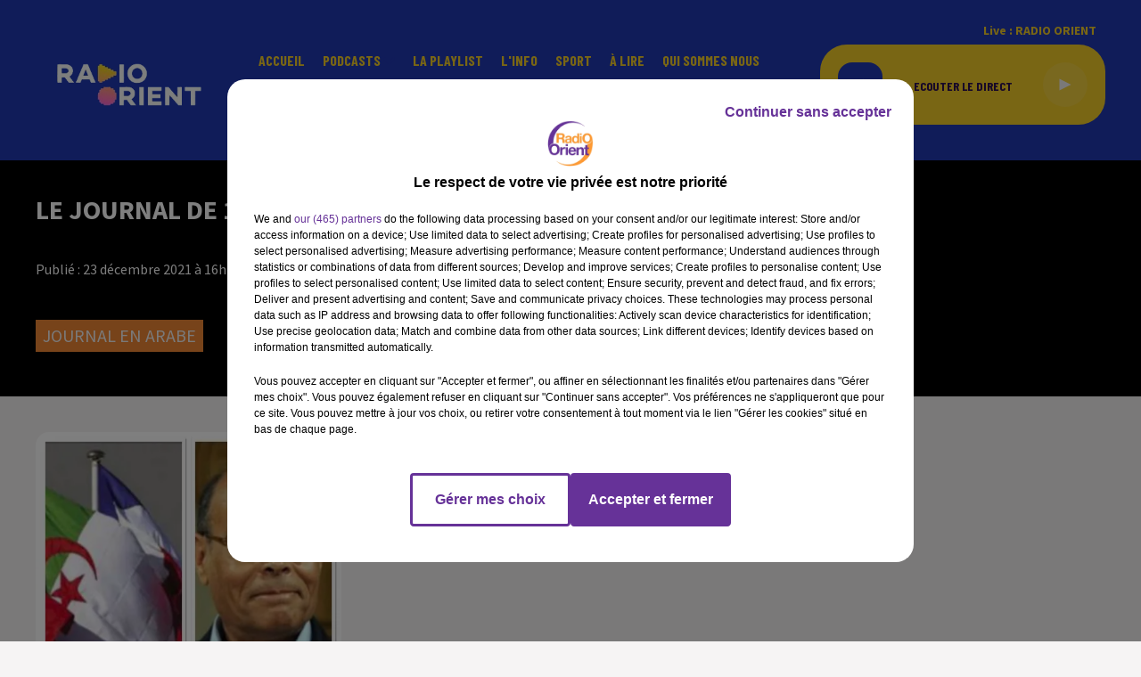

--- FILE ---
content_type: text/html; charset=utf-8
request_url: https://www.radioorient.com/le-journal-de-12h30-en-langue-arabe-du-23-12-2021
body_size: 11268
content:
<!DOCTYPE html><html lang="fr"><head><meta charSet="utf-8"/><meta name="viewport" content="width=device-width,initial-scale=1.0"/><link rel="shortcut icon" type="image/x-icon" href="/favicon.ico"/><link rel="icon" type="image/x-icon" href="/favicon.ico"/><meta name="robots" content="max-snippet:-1, max-image-preview:large, max-video-preview:-1"/><script type="text/javascript" src="https://common.lesindesradios.fr/tc_LesIndesRadios_web_header.js" charSet="utf-8"></script><script type="text/javascript"> 

                    // Environment
                     var tc_vars = new Array();
                     var tc_array_events = new Array();
                     tc_vars["radio_id"] = '';
                    
                     window.tc_vars =
                      {
                        env_template: 'homepage',
                        env_work: 'PROD',
                        env_country: 'FR',
                        env_language: 'FR',
                        env_device: 'd',
                        env_currency: 'EUR',
                        // Website tree structure
                        page_name : "App load",
                        site_Id : 5608,
                        id_container : 'a5cc0b7b-4f9d-4e99-8884-ef2753293aba',
                        user_logged: 'no',
                        user_id: '',
                        user_type: '',
                        user_email: '',
                        radio_id:'',
                        id_reservation: '',
                        type_reservation: '',
                        ville_reservation: '',
                        date_reservation: '',
                        etablissement: '',
                        nom_espace: '',
                        quantite_siege: '',
                        creneau_reservation: '',
                        service_supplementaire: '',
                        unitprice_tf: '',
                        unitprice_ati: '',
                        totalprice_tf: '',
                        totalprice_ati: ''
                      };
                  
                      </script><meta name="description" content=" "/><meta name="keywords" content="podcast,radio orient"/><title> LE JOURNAL DE 12H30 EN LANGUE ARABE DU 23/12/2021</title><link href="https://www.radioorient.com/le-journal-de-12h30-en-langue-arabe-du-23-12-2021" rel="canonical"/><meta property="twitter:title" content=" LE JOURNAL DE 12H30 EN LANGUE ARABE DU 23/12/2021"/><meta property="og:title" content=" LE JOURNAL DE 12H30 EN LANGUE ARABE DU 23/12/2021"/><meta property="og:url" content="https://www.radioorient.com/le-journal-de-12h30-en-langue-arabe-du-23-12-2021"/><meta property="og:description" content=" "/><meta property="twitter:description" content=" "/><meta property="twitter:card" content="summary"/><meta property="og:type" content="article"/><meta property="twitter:image:alt" content="LE JOURNAL DE 12H30 EN LANGUE ARABE DU 23/12/2021"/><meta property="og:image:alt" content="LE JOURNAL DE 12H30 EN LANGUE ARABE DU 23/12/2021"/><meta property="twitter:image" content="https://medias.lesindesradios.fr/t:app(web)/t:r(unknown)/filters:format(jpeg)/medias/8huordnnf9/image/IMAGE JA 12H30 231220211640269238821-format1by1.jpeg"/><meta property="og:image" content="https://medias.lesindesradios.fr/t:app(web)/t:r(unknown)/filters:format(jpeg)/medias/8huordnnf9/image/IMAGE JA 12H30 231220211640269238821-format1by1.jpeg"/><meta property="twitter:image:alt" content=""/><meta property="og:image:alt" content=""/><meta name="next-head-count" content="18"/><script type="text/tc_privacy" data-category="2">(function(w,d,s,l,i){w[l]=w[l]||[];w[l].push({'gtm.start':
new Date().getTime(),event:'gtm.js'});var f=d.getElementsByTagName(s)[0],
j=d.createElement(s),dl=l!='dataLayer'?'&l='+l:'';j.async=true;j.src=
'https://www.googletagmanager.com/gtm.js?id='+i+dl;f.parentNode.insertBefore(j,f);
})(window,document,'script','dataLayer','GTM-WC3VDN9');

/*TEST*/
/*function n(){if(document.querySelector('.onlymobile[href*="arabic.radioorient.com"]'))return;const e=document.querySelector(".HeaderSearch");e&&e.insertAdjacentHTML("afterend",'<a class="isMobile onlymobile" href="https://www.arabic.radioorient.com/" style="position:absolute;margin-left:calc(50% + 30px)!important;font-size:15px;border:1px solid orange;padding:0 4px;border-radius:3px">اللغة العربية</a>')}document.addEventListener("DOMContentLoaded",()=>{n();const e=document.querySelector(".HeaderSearch")?.parentNode;e&&new MutationObserver(e=>{e.forEach(e=>{"childList"===e.type&&document.querySelector(".HeaderSearch")&&n()})}).observe(e,{childList:!0,subtree:!0})});new MutationObserver(n).observe(document.body,{childList:!0,subtree:!0});*/

/** MOVING TAGS*/
function moveResumeAfterBlock() {
    const block = document.querySelector(
        '#section1 > div > div > div.col.col-10.col-md-7 > div > div > div.block'
    );

    const resume = document.querySelector(
        '#section1 > div > div > div.col.col-10.col-md-7 > div > div > div.row.row-alt-7.gutters-md.grid > div.col-7.col-md-4 > div > div'
    );

    // Don't run if either element is missing
    if (!block || !resume) return;

    // Only move if it's not already after the block
    if (block.nextSibling !== resume) {
        block.parentNode.insertBefore(resume, block.nextSibling);
        console.log('✅ .resume moved after .block');
    }
}

// Watch for changes in #section1
const resumeObserver = new MutationObserver((mutations) => {
    mutations.forEach((mutation) => {
        if (mutation.type === 'childList') {
            moveResumeAfterBlock();
        }
    });
});

// Start observing when DOM is ready
document.addEventListener('DOMContentLoaded', function () {
    // Initial run
    moveResumeAfterBlock();

    // Watch container of .block for changes
    const resumeContainer = document.querySelector('#section1');
    if (resumeContainer) {
        resumeObserver.observe(resumeContainer, {
            childList: true,
            subtree: true
        });
    }
});

// Also watch the full body as a fallback
const fallbackObserver = new MutationObserver(() => {
    moveResumeAfterBlock();
});

fallbackObserver.observe(document.body, {
    childList: true,
    subtree: true
});
</script><style></style>
<meta name="google-site-verification" content="gjMvv54xwu8E3Bd8_KJydAt5EzJpa2lfv9Z6LhTDj90" />
<style></style><link rel="stylesheet" type="text/css" href="/css/Statics2.css"/><link rel="stylesheet" type="text/css" href="/css/swiper-bundle.min.css"/><link href="/dynamics/8c3pphf8c/styles.css" rel="stylesheet" media="all"/><script>var apidata = {"radio":{"alias":"radioorient","atId":628589,"background":null,"favicon":"https://bocir-medias-prod.s3.fr-par.scw.cloud/radios/radioorient/images/favicon.x-icon","fixedPlayer":false,"id":"tgAI1u9FhG","logoPosition":null,"maintenance":false,"metaDescription":"Radio Orient - Vivre l’Orient en France","name":"RADIO ORIENT","neoWinnerData":null,"pages":{"archive":"XJts8ldOrD","lateralMenu":null,"playerExterne":null,"siteMap":"zj9EEZGdkW"},"playerPosition":["header","footer"],"primaryHost":"www.radioorient.com","radioFooterLogo":"https://bocir-medias-prod.s3.fr-par.scw.cloud/radios/radioorient/images/footerLogo_71vM9EAL99.png","radioLogo":"https://bocir-medias-prod.s3.fr-par.scw.cloud/radios/radioorient/images/logo_GrQUEHbER4.png","robotsUrl":"https://www.radioorient.com/sitemap.xml\n","structure":{"header":{"logo":"left","menuHasRadios":null,"menuSide":"left","minimized":{"active":true,"onScroll":true},"sticky":true},"player":{"bottom":{"active":true,"hasBroadcast":false,"hideOnScroll":true,"sticky":false},"externalParameters":null,"hasDetails":false,"top":{"active":true,"simpleButtons":false}},"radioGroup":null,"rossel":null},"theme":{"blockTitleFont":null,"darkColors":{"background":"#000000","muted":"#ffffff","text":"#ffffff"},"darkMode":false,"fontSizes":{"desktop":{"blockTitle":"2.6rem","chapo":"2.6rem","title":"2rem"},"mobile":{"blockTitle":"2.8rem","chapo":"1.6rem","title":"3.8rem"}},"footer":{"footerRadiosColor":null,"mainMenu":{"font":"barlowcondensed","fontSizes":{"desktop":"2rem","mobile":"2rem"},"italic":true,"menuColor":{"activeColor":"#ef8734","arrowColor":"#000000","hoverColor":"#f4cd29","mainColor":"#ffffff"}},"secondMenu":{"font":"barlowcondensed","fontSizes":{"desktop":"1.5rem","mobile":"1.5rem"},"italic":true,"menuColor":{"activeColor":null,"arrowColor":null,"hoverColor":"#ef8734","mainColor":"#ffffff"}}},"footerColors":{"background":"#2038b4","muted":"#ffffff","text":"#ffffff"},"header":{"color":"#2038b4","menu":{"font":"barlowcondensed","fontSizes":{"desktop":"1.6rem","mobile":"2rem"},"italic":false,"menuColor":{"activeColor":"#f4cd29","arrowColor":"#2038b4","hoverColor":"#1d130aef87","mainColor":"#f4cd29"}},"splitLine":{"active":false,"color":"#2e1051","fullWidth":null}},"homepageFontSizes":null,"italicTitles":false,"lightColors":{"background":"#f6f4f4","muted":"#000000","text":"#2e1051"},"mainColor":"#ef8734","mainFont":"sourcesanspro","player":{"artistParameters":{"color":"#9d4cde","font":"barlowcondensed","fontSize":"1.6rem"},"bar":{"color":"#2e1051","opacity":100},"mainColor":"#f4cd29","titleParameters":{"color":"#2e1051","font":"barlowcondensed","fontSize":"1.4rem"}},"readMore":null,"readMoreFont":null,"rossel":{"button":null,"footer":null,"header":null,"heading":null,"separator":null,"thumbnail":{"borderBottom":null,"borderBottomColor":null,"fullWidth":null,"leadAnimation":true,"titleUnderline":null,"titleUnderlineColors":null,"zoom":null}},"separators":null,"thumbnailBadgeFont":null,"thumbnailChipColor":null,"thumbnailResumeFont":null,"titlesFont":"sourcesanspro","titlesFontHomepage":null,"useMainColorForTitles":false},"timeZone":"Europe/Paris","titreSite":"Radio Orient","ts":"8c3pphf8c","urls":{"appstore":"","facebook":"https://www.facebook.com/IZAATELCHARK/","instagram":"","playstore":"","twitter":"https://twitter.com/radioorient","youtube":"https://www.youtube.com/channel/UCN0-HnJfcScCTj3Hc5g5C5Q"}},"menuMain":{"id":"dufzKSGN5S","items":[{"id":"hijQA6hLsS","label":"Grand Angle","parentId":"eZhwLKVIZG","target":"/podcasts/grand-angle/1"},{"id":"WcjNz5xYUo","label":"Accueil","parentId":null,"target":"/"},{"id":"eZhwLKVIZG","label":"Podcasts","parentId":null,"target":"/pdocasts/1"},{"id":"xg28maV51r","label":"Rencontres","parentId":"eZhwLKVIZG","target":"/podcasts/rencontres-fr-162/1"},{"id":"ZzsJl22830","label":"La playlist ","parentId":null,"target":"/ckoi"},{"id":"Epg0J8cRFc","label":"L'Info","parentId":null,"target":"/news/journal-en-francais-155/1"},{"id":"INb0kGD1ZP","label":"Bibliothèque","parentId":"eZhwLKVIZG","target":"/podcasts/bibliotheque-fr-167/1"},{"id":"i6Hk52HnMJ","label":"Sport","parentId":null,"target":"/sport-orient/1"},{"id":"ZyIrLJdHG4","label":"Pluriel","parentId":"eZhwLKVIZG","target":"/podcasts/pluriel-fr-161/1"},{"id":"hUimlptijQ","label":"À lire","parentId":null,"target":"/articles/1"},{"id":"6jGMzZ10e0","label":"Qui sommes nous","parentId":null,"target":"/qui-sommes-nous"},{"id":"Ak4TcndWvI","label":"Parcours","parentId":"eZhwLKVIZG","target":"/podcasts/parcours-181/1"},{"id":"MQFOM8cxis","label":"Contact","parentId":null,"target":"/contactez-nous"},{"id":"j6StUQuk15","label":"العربية","parentId":null,"target":"https://www.arabic.radioorient.com/"}],"menuType":"MAIN"},"menuFooter":{"id":"CmzPJGdGBS","items":[{"id":"ypTZtSxrQn","label":"Politique de confidentialité","parentId":null,"target":"/page/politique-de-confidentialite-13"},{"id":"wk2dS8jqfd","label":"Gestion des cookies","parentId":null,"target":"javascript:tC.privacy.showPrivacyCenter()"},{"id":"dZiyA6dHHB","label":"Plan du site","parentId":null,"target":"/plan-du-site"}],"menuType":"FOOTER"},"mode":"light","ENDPOINT":"/graphql","zones":[{"group":null,"id":"Ne4BMVUjWZ","label":"RADIO ORIENT","stream":{"altCover":null,"bd":"https://streams.lesindesradios.fr/play/radios/radioorient/UkP3XO6J7z/any/60/rl4a0.HmZ%2FM4gJwo0kWl5kLZjt0%2BLsCUin0iCfUA%2B7zXu4jlE%3D?format=sd","displayOnWebsite":true,"geofootprint":"49.094638123169744 2.022899421874995, 48.73363542859646 1.8910634843749952, 48.57396736692758 2.374461921874995, 48.806044699486236 2.857860359374995, 49.18089076370141 2.791942390624995, 49.094638123169744 2.022899421874995","hasStartOver":false,"hd":"https://streams.lesindesradios.fr/play/radios/radioorient/UkP3XO6J7z/any/60/rl4a0.HmZ%2FM4gJwo0kWl5kLZjt0%2BLsCUin0iCfUA%2B7zXu4jlE%3D?format=hd","hls":"https://streams.lesindesradios.fr/play/radios/radioorient/UkP3XO6J7z/any/60/rl4a0.HmZ%2FM4gJwo0kWl5kLZjt0%2BLsCUin0iCfUA%2B7zXu4jlE%3D?format=hls","id":"UkP3XO6J7z","idMds":"2508359048932360207","imageUrl":"https://bocir-medias-prod.s3.fr-par.scw.cloud/radios/radioorient/radiostream/UkP3XO6J7z/vignette_cXaTTqpV68.png","label":"RADIO ORIENT","parentId":null,"streamFormat":"Hd","type":"RADIO"}}],"webradios":[],"radiostreams":[{"altCover":null,"bd":"https://streams.lesindesradios.fr/play/radios/radioorient/UkP3XO6J7z/any/60/rl4a0.HmZ%2FM4gJwo0kWl5kLZjt0%2BLsCUin0iCfUA%2B7zXu4jlE%3D?format=sd","displayOnWebsite":true,"geofootprint":"49.094638123169744 2.022899421874995, 48.73363542859646 1.8910634843749952, 48.57396736692758 2.374461921874995, 48.806044699486236 2.857860359374995, 49.18089076370141 2.791942390624995, 49.094638123169744 2.022899421874995","hasStartOver":false,"hd":"https://streams.lesindesradios.fr/play/radios/radioorient/UkP3XO6J7z/any/60/rl4a0.HmZ%2FM4gJwo0kWl5kLZjt0%2BLsCUin0iCfUA%2B7zXu4jlE%3D?format=hd","hls":"https://streams.lesindesradios.fr/play/radios/radioorient/UkP3XO6J7z/any/60/rl4a0.HmZ%2FM4gJwo0kWl5kLZjt0%2BLsCUin0iCfUA%2B7zXu4jlE%3D?format=hls","id":"UkP3XO6J7z","idMds":"2508359048932360207","imageUrl":"https://bocir-medias-prod.s3.fr-par.scw.cloud/radios/radioorient/radiostream/UkP3XO6J7z/vignette_cXaTTqpV68.png","label":"RADIO ORIENT","parentId":null,"streamFormat":"Hd","type":"RADIO"}],"images":{"from":["https://bocir-prod-bucket","https://bocir-medias-prod"],"to":"https://medias.lesindesradios.fr"},"taggingData":{"radioIdCmp":628589,"headerCmp":"https://common.lesindesradios.fr/tc_LesIndesRadios_web_header.js","bodyCmp":"https://common.lesindesradios.fr/tc_LesIndesRadios_web_body.js","scriptCmp":null},"eventTypes":[{"id":"2vrkFGibaz","name":"Festival"},{"id":"aJ12q7gGN4","name":"Salon/Foire"},{"id":"AnrKnnsvFK","name":"Matchs Sportifs"},{"id":"bSfTbDV5PT","name":"Autre"},{"id":"CSGjqBRjRT","name":"Sport"},{"id":"F8vnMfo2w0","name":"Loto"},{"id":"fHL3OXAeKc","name":"Théâtre"},{"id":"h6QtWFmvTg","name":"Exposition"},{"id":"iZLWZswuHl","name":"Rallies"},{"id":"kd5nt1GhGw","name":"Kermesse"},{"id":"Ktk85c2Pgt","name":"Fête"},{"id":"kVSs4cI5Qv","name":"Défilé de mode"},{"id":"Nbyg2ko8dZ","name":"Brocante"},{"id":"nKvE4LPZvK","name":"Ateliers"},{"id":"oexf66jvgE","name":"Foires"},{"id":"r5ifJ78YOQ","name":"Concert"},{"id":"UGyjJA4qz1","name":"Courses pédestres"},{"id":"wk9Yu07DfH","name":"Conférences"}]};
</script><noscript data-n-css=""></noscript><script defer="" nomodule="" src="/_next/static/chunks/polyfills-c67a75d1b6f99dc8.js"></script><script src="/_next/static/chunks/webpack-74d3eef7a263d7ef.js" defer=""></script><script src="/_next/static/chunks/framework-03cd576e71e4cd66.js" defer=""></script><script src="/_next/static/chunks/main-d2ba44903cd47711.js" defer=""></script><script src="/_next/static/chunks/pages/_app-5f12e306fee38723.js" defer=""></script><script src="/_next/static/chunks/pages/%5B%5B...proxy+%5D%5D-7891cb9699c51b1e.js" defer=""></script><script src="/_next/static/b9FTfb_5NFVITgSEsAIsy/_buildManifest.js" defer=""></script><script src="/_next/static/b9FTfb_5NFVITgSEsAIsy/_ssgManifest.js" defer=""></script></head><body class="mode--light"><iframe id="iframe-connect" style="display:none"></iframe><script type="text/javascript"> 
                    // Environment
                     var tc_vars = new Array();
                     tc_vars["radio_id"] = '';
                   </script><div id="__next"><div class="Global media-max-height-lg"><header class="Header  bg--header 
    
    
    
    
    IsFixed
    
    
    
    
    
    
    
    HasPlayer
    
  " id="Header"><div class="container"><div class="HeaderContainer "><a class="HeaderLogo" href="/"><span class="logo" style="cursor:pointer"><img src="https://medias.lesindesradios.fr/t:app(web)/t:r(unknown)/fit-in/300x2000/filters:format(webp)/filters:quality(100)/radios/radioorient/images/logo_GrQUEHbER4.png" alt="logo"/></span></a><div class="HeaderToggler"><button type="button" class="btn"><i class="icon"><svg version="1.1" xmlns="http://www.w3.org/2000/svg" xmlns:xlink="http://www.w3.org/1999/xlink" class="menu" x="0px" y="0px" viewBox="0 0 20 20" xml:space="preserve"><path d="M0,16v-2h20v2H0z M0,11V9h20v2H0z M0,6V4h20v2H0z"></path></svg></i></button></div><div class="HeaderNavContainer" id="HeaderNavContainer"><div class="" style="display:flex;flex:1 1 1px;flex-direction:column"><nav class="HeaderNav"><div class="MenuTop"><div class="isNotMobile "><div class="collapseHeader "><ul class="nav"><li class="nav-item "><a class="nav-link" href="/"> <!-- -->Accueil</a></li><li class="nav-item dropdown "><a href="/pdocasts/1" class="dropdown-toggle nav-link"> <!-- -->Podcasts</a><div class="dropdown-menu  "><a class="dropdown-item" href="/podcasts/grand-angle/1">Grand Angle</a><a class="dropdown-item" href="/podcasts/rencontres-fr-162/1">Rencontres</a><a class="dropdown-item" href="/podcasts/bibliotheque-fr-167/1">Bibliothèque</a><a class="dropdown-item" href="/podcasts/pluriel-fr-161/1">Pluriel</a><a class="dropdown-item" href="/podcasts/parcours-181/1">Parcours</a></div></li><li class="nav-item "><a class="nav-link" href="/ckoi"> <!-- -->La playlist </a></li><li class="nav-item "><a class="nav-link" href="/news/journal-en-francais-155/1"> <!-- -->L&#x27;Info</a></li><li class="nav-item "><a class="nav-link" href="/sport-orient/1"> <!-- -->Sport</a></li><li class="nav-item "><a class="nav-link" href="/articles/1"> <!-- -->À lire</a></li><li class="nav-item "><a class="nav-link" href="/qui-sommes-nous"> <!-- -->Qui sommes nous</a></li><li class="nav-item "><a class="nav-link" href="/contactez-nous"> <!-- -->Contact</a></li><li class="nav-item "><a class="nav-link" href="https://www.arabic.radioorient.com/"> <!-- -->العربية</a></li></ul></div></div></div></nav></div></div><div class="HeaderSearch"><a class="btn 
  
   " aria-label="Rechercher" href="/recherche"><i class="icon"><svg version="1.1" xmlns="http://www.w3.org/2000/svg" xmlns:xlink="http://www.w3.org/1999/xlink" class="search" x="0px" y="0px" viewBox="0 0 20 20" xml:space="preserve"><path d="M17.8,16.4l-2.1-2.1c0,0,0,0-0.1,0c2.1-2.7,1.9-6.7-0.6-9.1c-2.7-2.7-7.2-2.7-9.9,0c-2.7,2.7-2.7,7.2,0,9.9 C6.4,16.3,8.1,17,10,17c1.5,0,3-0.5,4.2-1.4c0,0,0,0,0,0.1l2.1,2.1c0.4,0.4,1,0.4,1.4,0C18.2,17.4,18.2,16.8,17.8,16.4z M5.8,14.2 c-2.3-2.3-2.3-6.1,0-8.5c2.3-2.3,6.1-2.3,8.5,0c2.3,2.3,2.3,6.1,0,8.5C13.1,15.4,11.6,16,10,16C8.4,16,6.9,15.4,5.8,14.2z"></path></svg></i></a></div><div class="HeaderAside"><nav class="HeaderSources"><ul class="nav"><li class="nav-item "><a class="nav-link" href="/le-journal-de-12h30-en-langue-arabe-du-23-12-2021#">Live : <!-- --> <!-- -->RADIO ORIENT</a></li></ul></nav><div class="block bg--player Player PlayerSmall"></div></div></div></div></header><main class="Main"><script type="application/ld+json">{"@context":"http://schema.org","@type":"NewsArticle","mainEntityOfPage":{"@type":"WebPage","@id":"https://google.com/article"},"headline":"LE JOURNAL DE 12H30 EN LANGUE ARABE DU 23/12/2021","datePublished":"2021-12-23T15:16:30.188Z","publisher":{"@type":"Organization","name":"RADIO ORIENT","logo":{"@type":"ImageObject","url":"https://bocir-medias-prod.s3.fr-par.scw.cloud/radios/radioorient/images/logo_GrQUEHbER4.png"}},"author":{"@type":"Organization","name":"RADIO ORIENT"},"image":[null]}</script><div id="PlayerDetailsOverlay" class="PlayerDetailsOverlay hidden"></div><section class="section bg--dark CONTENT" id="section0"><div class="container"><h1 id="titre" class="h1 block title">LE JOURNAL DE 12H30 EN LANGUE ARABE DU 23/12/2021</h1><div class="block date" style="display:flex;flex-direction:column;color:#f4cd29" id="dateEtAuteur"><p class="block date" id="dateEtAuteur">Publié : 23 décembre 2021 à 16h16 </p></div><p class="badges" id="category"><a href="/page-categorie/news/journal-en-arabe-156" class="badge badge--primary badge-category">Journal en arabe</a></p></div></section><section class="section bg--section-light CONTENT" id="section1"><div class="container"><div class="row"><div class="col col-10 col-md-7"><div class="block Audio"><div class="AudioArticle"><div class="row row-alt-7 gutters-md grid"><div class="col-7 col-md-3"><div class="thumbnail  animated-paragraph"><figure class="media ratio--1-1" style="align-items:center;justify-content:center"><img class="" src="https://medias.lesindesradios.fr/t:app(web)/t:r(unknown)/fit-in/500x500/filters:format(webp)/medias/8huordnnf9/image/IMAGE JA 12H30 231220211640269238821-format1by1.jpeg" alt="RADIO ORIENT" width="1" height="1"/></figure><div class="resume"><div class="AudioPlayer"><div class="AudioControl"></div><div class="AudioProgress"></div></div></div></div></div><div class="col-7 col-md-4"><div class="col-10 col-md-7"><div style="margin-top:15px" class="resume"><div class="AudioBadges"><ul class="list-inline"><li class="list-inline-item"><span class="badge badge-sm badge--dark"><span class="text">ALGERIE FRANCE</span></span></li><li class="list-inline-item"><span class="badge badge-sm badge--dark"><span class="text">MARZOUKI</span></span></li><li class="list-inline-item"><span class="badge badge-sm badge--dark"><span class="text">TUNISIE</span></span></li></ul></div><div class="AudioActions"><ul class="list-inline"></ul></div></div><p class="author">JS</p><p class="lead">EDITION DU JOURNAL DE 12H30 EN LANGUE ARABE DU 23/12/2021</p></div></div></div><div class="AudioPlayer playing d-flex align-items-center "><div class="AudioControl"><button type="button" class="btn 
  
   "><i class="icon"><svg version="1.1" xmlns="http://www.w3.org/2000/svg" xmlns:xlink="http://www.w3.org/1999/xlink" class="play" x="0px" y="0px" viewBox="0 0 20 20" xml:space="preserve"><path d="M18,10L2,18V2L18,10z"></path></svg></i></button></div><div class="AudioProgress"><div class="progress-bar"><div class="progress-bar-container"><div class="progress-bar-range"><input class="range" type="range" min="0" max="0" step="0.1" value="0"/><div class="load" style="width:10%;transition:width 0.5s linear"></div><div class="progress" style="width:0%;transition:width 0.5s linear"></div></div><div class="progress-bar-current">0:00</div><div class="progress-bar-max">16 min 16 sec</div></div></div></div></div><div class="AudioActions"><ul class="list-inline"></ul></div><p class="date">23 décembre 2021 - 16 min 16 sec</p><h3 class="h3">LE JOURNAL DE 12H30 EN LANGUE ARABE DU 23/12/2021</h3><div class="block"><div id=":92j" class="ii gt">
<div id=":92k" class="a3s aiL ">
<div>
<div>فتح ارشيف التحقيقات القضائية والبوليسية لفترة الاستعمار الفرنسي للجزائر اعتبارا من هذا الخميس في فرنسا</div>
<div>محكمة تونسية تصدر حكما ابتدائيا غيابيا بسجن الرئس التونسي الاسبق المرزوقي 4 اعوام مع النفاذ العاجل</div>
<div>الولايات المتحدة قلقة من تاجيل الانتخابات في ليبيا</div>
<div>الرئيس الفلسطيني يبحث في رام الله وضع بلاده مع مستشار الامن القومي الاميركي</div>
<div>مجلس الامن الدولي يتبنى بالاجماع قرار لمساعدة افغانستان اقترحته واشنطن
<div class="yj6qo">&nbsp;</div>
<div class="adL">&nbsp;</div>
</div>
<div class="adL">&nbsp;</div>
</div>
<div class="adL">&nbsp;</div>
</div>
</div>
<div id=":92x" class="hq gt a10"></div></div><ul class="list-inline"><li class="list-inline-item"><div><div></div><a href="https://bocir-medias-prod.s3.fr-par.scw.cloud/medias/8huordnnf9/audio/JA%20MIDI%20PA%2023.12.2021.mp3" class="btn 
   btn--primary
   btn-sm " target="_blank" download="LE JOURNAL DE 12H30 EN LANGUE ARABE DU 23/12/2021"><i class="icon"><svg version="1.1" xmlns="http://www.w3.org/2000/svg" xmlns:xlink="http://www.w3.org/1999/xlink" class="download" x="0px" y="0px" viewBox="0 0 20 20" xml:space="preserve"><path d="M 17 9 h -4 V 3 H 7 v 6 H 3 l 7 7 l 7 -7 z M 3 18 v 2 h 14 v -2 z"></path></svg></i></a></div></li></ul><div class="footer"><div style="margin-right:10px"><button type="button" class="btn 
   btn--primary
   btn-sm disabled " disabled=""><i class="icon"><svg version="1.1" xmlns="http://www.w3.org/2000/svg" xmlns:xlink="http://www.w3.org/1999/xlink" class="arrow-left" x="0px" y="0px" viewBox="0 0 20 20" xml:space="preserve"><path d="M8.2,14.2L4,10l1.4-1.4l2.8-2.8c0.4-0.4,1-0.4,1.4,0c0.4,0.4,0.4,1,0,1.4L7.8,9H15c0.6,0,1,0.4,1,1s-0.4,1-1,1H7.8l1.8,1.8 c0.4,0.4,0.4,1,0,1.4c-0.2,0.2-0.4,0.3-0.7,0.3C8.7,14.5,8.4,14.4,8.2,14.2z"></path></svg></i></button></div><div><button type="button" class="btn 
   btn--primary
   btn-sm disabled " disabled=""><i class="icon"><svg version="1.1" xmlns="http://www.w3.org/2000/svg" xmlns:xlink="http://www.w3.org/1999/xlink" class="arrow-right" x="0px" y="0px" viewBox="0 0 20 20" xml:space="preserve"><path d="M11.8,5.8L16,10l-1.4,1.4l-2.8,2.8c-0.4,0.4-1,0.4-1.4,0c-0.4-0.4-0.4-1,0-1.4l1.8-1.8H5c-0.6,0-1-0.4-1-1s0.4-1,1-1h7.2 l-1.8-1.8c-0.4-0.4-0.4-1,0-1.4c0.2-0.2,0.4-0.3,0.7-0.3C11.3,5.5,11.6,5.6,11.8,5.8z"></path></svg></i></button></div></div></div></div></div><div class="col col-10 col-md-3 Aside"></div></div></div></section></main><footer class="Footer  bg--footer "><section class="section undefined" id="footer"><div class="container"><a class="FooterLogo" href="/"><span class="logo"><img src="https://medias.lesindesradios.fr/t:app(web)/t:r(unknown)/filters:format(webp)/filters:quality(100)/radios/radioorient/images/footerLogo_71vM9EAL99.png" alt="logo"/></span></a><nav class="FooterNav"><ul class="nav"><li class="nav-item "><a class="nav-link" href="/"> <!-- -->Accueil</a></li><li class="nav-item dropdown "><a href="/pdocasts/1" class="dropdown-toggle nav-link"> <!-- -->Podcasts</a><div class="dropdown-menu  "><a class="dropdown-item" href="/podcasts/grand-angle/1">Grand Angle</a><a class="dropdown-item" href="/podcasts/rencontres-fr-162/1">Rencontres</a><a class="dropdown-item" href="/podcasts/bibliotheque-fr-167/1">Bibliothèque</a><a class="dropdown-item" href="/podcasts/pluriel-fr-161/1">Pluriel</a><a class="dropdown-item" href="/podcasts/parcours-181/1">Parcours</a></div></li><li class="nav-item "><a class="nav-link" href="/ckoi"> <!-- -->La playlist </a></li><li class="nav-item "><a class="nav-link" href="/news/journal-en-francais-155/1"> <!-- -->L&#x27;Info</a></li><li class="nav-item "><a class="nav-link" href="/sport-orient/1"> <!-- -->Sport</a></li><li class="nav-item "><a class="nav-link" href="/articles/1"> <!-- -->À lire</a></li><li class="nav-item "><a class="nav-link" href="/qui-sommes-nous"> <!-- -->Qui sommes nous</a></li><li class="nav-item "><a class="nav-link" href="/contactez-nous"> <!-- -->Contact</a></li><li class="nav-item "><a class="nav-link" href="https://www.arabic.radioorient.com/"> <!-- -->العربية</a></li></ul></nav><nav class="FooterSocial"><ul class="nav"><li class="nav-item" style="margin-right:3px"><a href="https://www.facebook.com/IZAATELCHARK/" class="btn 
   btn--light
   btn-sm " target="_blank" aria-label="Suivez-nous sur Facebook"><i class="icon"><svg version="1.1" xmlns="http://www.w3.org/2000/svg" xmlns:xlink="http://www.w3.org/1999/xlink" class="facebook" x="0px" y="0px" viewBox="0 0 20 20" xml:space="preserve"><path d="M11.1,17v-6.4h2.1l0.3-2.5h-2.5V6.5c0-0.7,0.2-1.2,1.2-1.2h1.3V3.1C13,3,12.4,3,11.7,3c-1.7-0.1-3.1,1.1-3.2,2.8 c0,0.2,0,0.3,0,0.5v1.8H6.4v2.5h2.1V17H11.1z"></path></svg></i></a></li><li class="nav-item" style="margin-right:3px"><a href="https://twitter.com/radioorient" class="btn 
   btn--light
   btn-sm " target="_blank" aria-label="Suivez-nous sur Twitter"><i class="icon"><svg version="1.1" xmlns="http://www.w3.org/2000/svg" xmlns:xlink="http://www.w3.org/1999/xlink" class="twitter" x="0px" y="0px" viewBox="0 0 20 20" xml:space="preserve"><path d="M14.3134 2.5H16.6135L11.5884 8.85385L17.5 17.5H12.8713L9.24593 12.2562L5.09769 17.5H2.7962L8.17098 10.7038L2.5 2.5H7.24621L10.5232 7.29308L14.3134 2.5ZM13.5061 15.9769H14.7806L6.55368 3.94308H5.186L13.5061 15.9769Z"></path></svg></i></a></li><li class="nav-item" style="margin-right:3px"><a href="https://www.youtube.com/channel/UCN0-HnJfcScCTj3Hc5g5C5Q" class="btn 
   btn--light
   btn-sm " target="_blank" aria-label="Suivez-nous sur YouTube"><i class="icon"><svg version="1.1" xmlns="http://www.w3.org/2000/svg" xmlns:xlink="http://www.w3.org/1999/xlink" class="youtube" x="0px" y="0px" viewBox="0 0 20 20" xml:space="preserve"><path d="M17.5,6.2c-0.2-0.7-0.7-1.2-1.4-1.4C14.9,4.5,10,4.5,10,4.5s-4.9,0-6.1,0.3C3.2,5,2.7,5.6,2.5,6.2C2.2,7.5,2.2,10,2.2,10 s0,2.5,0.3,3.8c0.2,0.7,0.7,1.2,1.4,1.4c1.2,0.3,6.1,0.3,6.1,0.3s4.9,0,6.1-0.3c0.7-0.2,1.2-0.7,1.4-1.4c0.3-1.2,0.3-3.8,0.3-3.8 S17.8,7.5,17.5,6.2z M8.4,12.3V7.7l4.1,2.3L8.4,12.3z"></path></svg></i></a></li></ul></nav><div class="FooterPlayer"></div><nav class="FooterLegal"><ul class="nav"><li class="nav-item "><a class="nav-link" href="/page/politique-de-confidentialite-13"> <!-- -->Politique de confidentialité</a></li><li class="nav-item "><a class="nav-link" href="javascript:tC.privacy.showPrivacyCenter()"> <!-- -->Gestion des cookies</a></li><li class="nav-item "><a class="nav-link" href="/plan-du-site"> <!-- -->Plan du site</a></li></ul></nav></div></section></footer><svg class="ClipPath"><clipPath id="chevron" clipPathUnits="objectBoundingBox"><path d="M0.976,0.114 L0.928,0.038 C0.911,0.013,0.892,0,0.87,0 C0.847,0,0.828,0.013,0.812,0.038 L0.5,0.533 L0.188,0.038 C0.172,0.013,0.153,0,0.13,0 C0.108,0,0.089,0.013,0.072,0.038 L0.024,0.114 C0.008,0.14,0,0.171,0,0.207 C0,0.243,0.008,0.274,0.024,0.298 L0.442,0.961 C0.458,0.987,0.477,1,0.5,1 C0.523,1,0.542,0.987,0.558,0.961 L0.976,0.298 C0.992,0.273,1,0.243,1,0.207 C1,0.171,0.992,0.141,0.976,0.114"></path></clipPath></svg></div></div><script id="__NEXT_DATA__" type="application/json">{"props":{"pageProps":{"page":{"__typename":"Page","canonical":"https://www.radioorient.com/le-journal-de-12h30-en-langue-arabe-du-23-12-2021","category":null,"categoryId":null,"createdBy":"Synchronisation Automatique","doNotAmp":null,"doNotIndex":false,"doNotIndexGoogle":false,"id":"NB2FH8CxMc","name":"LE JOURNAL DE 12H30 EN LANGUE ARABE DU 23/12/2021","pageContent":{"__typename":"PageContent","blocsData":"{\"titre\":{\"content\":\"LE JOURNAL DE 12H30 EN LANGUE ARABE DU 23/12/2021\"},\"category\":{\"categoryIds\":[\"YlVewx5quo\"]},\"episodePodcast\":{\"episodeId\":\"0vCUvdRkJF\",\"hideDownload\":false},\"reseauxsociaux\":{\"socialNetworks\":[\"facebook\",\"twitter\",\"linkedin\"]}}","data":{"__typename":"PageContentDataType","locationZoneIds":null},"model":{"__typename":"Model","attributes":{"__typename":"ModelAttributes","locationZone":true},"contentType":"podcast","id":"TWeij02OLL","pagebuilder":"{\"sections\":[{\"layout\":\"1\",\"blocsByColumn\":[[{\"id\":\"titre\",\"format\":\"10\",\"name\":\"titre\",\"data\":{}},{\"id\":\"dateEtAuteur\",\"format\":\"10\",\"name\":\"dateEtAuteur\",\"data\":{\"showDate\":true,\"dateChoice\":\"publicationDate\",\"dateDisplay\":\"dateAndTime\",\"showAuthor\":true,\"authorDisplay\":\"firstNameAndFullLastName\"}},{\"id\":\"category\",\"format\":\"10\",\"name\":\"category\",\"data\":{\"display\":true}}]],\"color\":\"inverse\"},{\"layout\":\"7/3\",\"blocsByColumn\":[[{\"id\":\"episodePodcast\",\"format\":\"7\",\"name\":\"episodePodcast\",\"data\":{\"displayedElements\":[\"title\",\"subtitle\",\"imageUrl\",\"description\",\"keywords\",\"author\",\"publicationDate\",\"localProgressBar\"],\"layout\":\"horizontal\",\"imageFormat\":\"square\",\"descriptionPosition\":\"below\",\"buttonsPosition\":\"below\",\"progressBarPosition\":\"below\"}},{\"id\":\"chapo\",\"format\":\"7\",\"name\":\"chapo\",\"data\":{}},{\"id\":\"corps\",\"format\":\"7\",\"name\":\"corps\",\"data\":{}},{\"id\":\"imagePrincipale\",\"format\":\"7\",\"name\":\"imagePrincipale\",\"data\":{}}],[{\"id\":\"remonteeReseaux_kuqqppqq0\",\"format\":\"3\",\"name\":\"remonteeReseaux\",\"data\":{\"definedOnModel\":true,\"title\":\"Twitter\",\"socialNetwork\":\"twitter\",\"liftType\":\"page\",\"url\":\"https://twitter.com/radioorient\"}}]]}]}","type":"CONTENT"},"updatedAt":"2021-12-23T14:23:07.000Z"},"pageData":null,"previewUrl":"https://bocir-medias-prod.s3.fr-par.scw.cloud/medias/8huordnnf9/image/IMAGE JA 12H30 231220211640269238821.jpeg","publishedDate":"2021-12-23T15:16:30.188Z","seo":{"__typename":"SEO","description":" %%chapo%%","keywords":"podcast,radio orient","title":" %%titre%%"},"slug":"/le-journal-de-12h30-en-langue-arabe-du-23-12-2021","withoutHeaderFooter":false},"title":"LE JOURNAL DE 12H30 EN LANGUE ARABE DU 23/12/2021","host":"www.radioorient.com","fetchedContent":{"category":{"__typename":"CategoriesArray","categories":[{"__typename":"Category","page":{"__typename":"Page","slug":"/page-categorie/news/journal-en-arabe-156"},"titre":"Journal en arabe"}]},"episodePodcast":{"__typename":"Episode","author":"JS","description":"\u003cdiv id=\":92j\" class=\"ii gt\"\u003e\n\u003cdiv id=\":92k\" class=\"a3s aiL \"\u003e\n\u003cdiv\u003e\n\u003cdiv\u003eفتح ارشيف التحقيقات القضائية والبوليسية لفترة الاستعمار الفرنسي للجزائر اعتبارا من هذا الخميس في فرنسا\u003c/div\u003e\n\u003cdiv\u003eمحكمة تونسية تصدر حكما ابتدائيا غيابيا بسجن الرئس التونسي الاسبق المرزوقي 4 اعوام مع النفاذ العاجل\u003c/div\u003e\n\u003cdiv\u003eالولايات المتحدة قلقة من تاجيل الانتخابات في ليبيا\u003c/div\u003e\n\u003cdiv\u003eالرئيس الفلسطيني يبحث في رام الله وضع بلاده مع مستشار الامن القومي الاميركي\u003c/div\u003e\n\u003cdiv\u003eمجلس الامن الدولي يتبنى بالاجماع قرار لمساعدة افغانستان اقترحته واشنطن\n\u003cdiv class=\"yj6qo\"\u003e\u0026nbsp;\u003c/div\u003e\n\u003cdiv class=\"adL\"\u003e\u0026nbsp;\u003c/div\u003e\n\u003c/div\u003e\n\u003cdiv class=\"adL\"\u003e\u0026nbsp;\u003c/div\u003e\n\u003c/div\u003e\n\u003cdiv class=\"adL\"\u003e\u0026nbsp;\u003c/div\u003e\n\u003c/div\u003e\n\u003c/div\u003e\n\u003cdiv id=\":92x\" class=\"hq gt a10\"\u003e\u003c/div\u003e","duration":"16 min 16 sec","enclosureUrl":"https://bocir-medias-prod.s3.fr-par.scw.cloud/medias/8huordnnf9/audio/JA%20MIDI%20PA%2023.12.2021.mp3","imageUrl":"https://bocir-medias-prod.s3.fr-par.scw.cloud/medias/8huordnnf9/image/IMAGE JA 12H30 231220211640269238821-format1by1.jpeg","keywords":"ALGERIE FRANCE,MARZOUKI,TUNISIE","podcastId":"ZOk697WK1L","publicationDate":"2021-12-23T15:15:00.000Z","subscriptionLinks":null,"subtitle":"EDITION DU JOURNAL DE 12H30 EN LANGUE ARABE DU 23/12/2021","title":"LE JOURNAL DE 12H30 EN LANGUE ARABE DU 23/12/2021"}},"pageContext":{"slug":"/le-journal-de-12h30-en-langue-arabe-du-23-12-2021","categoryId":null,"pageCategories":["YlVewx5quo"],"host":"www.radioorient.com","withoutHeaderFooter":false,"doNotIndexGoogle":false,"tags":null,"locationZonesIds":null,"modelType":"CONTENT","modelContentType":"podcast"},"chapo":null},"__N_SSP":true},"page":"/[[...proxy+]]","query":{"proxy+":["le-journal-de-12h30-en-langue-arabe-du-23-12-2021"]},"buildId":"b9FTfb_5NFVITgSEsAIsy","isFallback":false,"isExperimentalCompile":false,"gssp":true,"scriptLoader":[]}</script><span>
<style type="text/css">

/* ------------------------------
   SECTION: Remplacer le texte du bouton Player
   ------------------------------ */

@media (min-width: 768px) {

    /* Réinitialise les marges pour tous les éléments dans .PlayerResume */
    .PlayerResume * {
        margin: 0px !important;
    }

    /* Cacher le texte de titre et afficher "ECOUTER LE DIRECT" */
    .PlayerSmall .PlayerResume .title {
        visibility: hidden !important;
        position: relative !important;
        font-size: 0rem !important;
        display: inline-grid !important;
    }

    .PlayerSmall .PlayerResume .title::before {
        visibility: visible !important;
        content: "ECOUTER LE DIRECT" !important;
    }

    /* Cacher le texte de l'artiste */
    .PlayerSmall .PlayerResume .artist {
        visibility: hidden !important;
        font-size: 0rem !important;
    }

    /* Ajuste la largeur du PlayerSmall */
    .PlayerSmall {
        width: 32rem !important;
    }

    /* Ajuste les marges pour l'élément .PlayerResume dans .PlayerSmall */
    .Player.PlayerSmall .PlayerResume {
        margin-top: 0rem !important;
        margin-bottom: -4rem !important;
    }

    /* Affiche .PlayerResume en grille dans le header compact */
    .Header.IsCompact .Player .PlayerResume {
        display: grid !important;
    }

    .onlymobile {
        display: none;
    }
}

/* Fin de la section Remplacer le texte du bouton Player */

/* ------------------------------
   SECTION: Bouton de switch vers la version arabe
   ------------------------------ */

.MenuTop .nav-item:last-child .nav-link {
    border: 2px solid #f4cd29 !important;
    background-color: #f4cd29 !important;
    color: #FFFFFF !important;
    padding: 1px 12px !important;
    border-radius: 5px !important;
    text-decoration: none !important;
}

/* Style du bouton lors du survol */
.MenuTop .nav-item:last-child .nav-link:hover {
    background-color: white !important;
    color: #f39426 !important;
}

/* Fin de la section Bouton de switch vers la version arabe */
/* TESTING WITH NEW STYLS BY AS*/

@media (min-width: 1024px) {

    .h1,
    .h1.block {
        font-size: 3rem !important;
    }
}

@media (max-width: 640px) {
    .onlymobile {
        display: block;
    }
}

.AudioBadges .list-inline {
    padding-left: 0;
    list-style: none;
    display: flex;
    flex-wrap: wrap;
    gap: 5px;
}

.AudioBadges .list-inline .list-inline-item {
    display: inline-block;
    border-radius: 5px;
    overflow: hidden;
}
figure{
border-radius: 15px;
}
hr {
    border-top: 2px solid #f39426 !important;
}

.CATEGORY div#listeArticles div:nth-child(3) figure {
	max-width: 150px;
}

.CATEGORY div#listeArticles div:nth-child(3) .thumbnail.animated-paragraph .lead{
	max-height: none;
}
.Header.HasSeparator .container:after {
    border-top-color: transparent !important;
}
.HeaderSearch{
display:none !important;
}
a[title="x-twitter"] > figure > img, a[title="facebook-logo"] > figure > img, a[title="instagram-square"] > figure > img, a[title="spotify-logo"] > figure > img {
    background: #ed70c8 !important;
    width: 48px !important;
    border-radius: 5px;
    padding: 3px;
}
#section1 > div > div > div.col.col-10.col-md-3.Aside {
    display: block !important;
}
#section1 > div > div > div.col.col-10.col-md-3.Aside > div:nth-child(1) {
    margin-top: 60px !important;
}
#section1 > div > div > div.col.col-10.col-md-3.Aside > div:nth-child(1) img {
    border-radius: 15px !important;
    overflow: hidden !important;
}
#section1 > div > div > div.col.col-10.col-md-3.Aside > div:nth-child(2),#section1 > div > div > div.col.col-10.col-md-3.Aside > div:nth-child(3),#section1 > div > div > div.col.col-10.col-md-3.Aside > div:nth-child(4),#section1 > div > div > div.col.col-10.col-md-3.Aside > div:nth-child(5){
display: inline-block !important;
    width: 70px !important;
    padding: 0 !important;
    margin: 5px !important;
}
#section1 > div > div > div.col.col-10.col-md-3.Aside > div:nth-child(2) {
    margin-left: 10% !important;
}
/* END OF AS TESTING*/
</style></span></body></html>